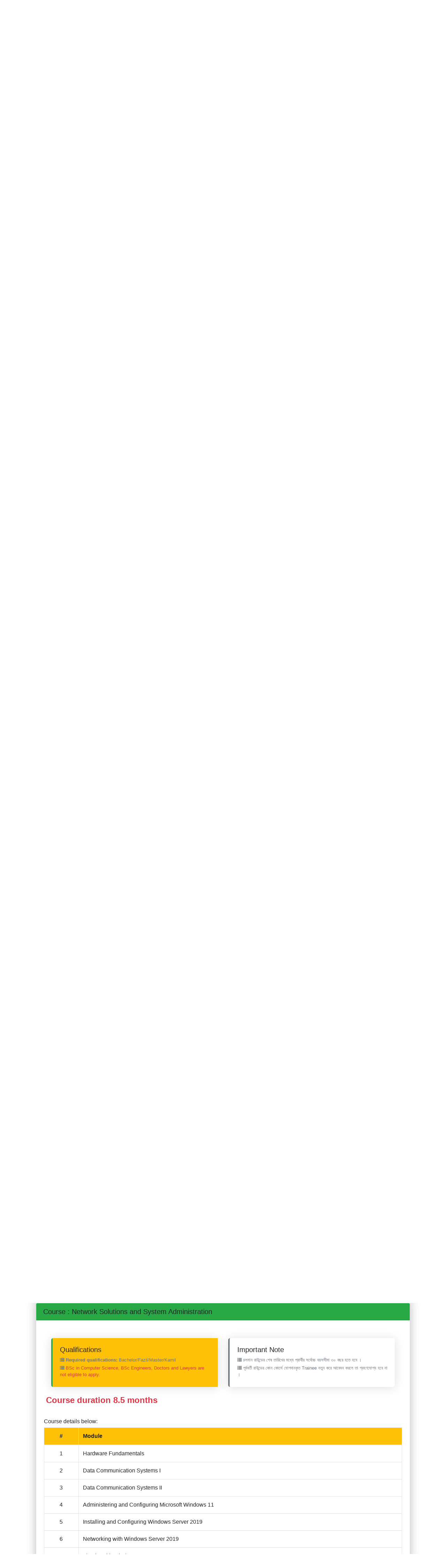

--- FILE ---
content_type: text/html; charset=utf-8
request_url: https://apply.isdb-bisew.info/Home/CourseDeatils/5
body_size: 7227
content:
<!DOCTYPE html>
<html lang="en">
<head>
    <style>
        #dline {
            font-weight: bold;
            font-size: 20px;
            animation-name: blink;
            animation-duration: 5s;
            animation-iteration-count: infinite;
        }

        @keyframes blink {
            0% {
                color: blue
            }

            50% {
                color: darkslategray;
            }

            75% {
                color: yellow;
            }

            100% {
                color: red;
            }
        }
    </style>
    <!-- Global site tag (gtag.js) - Google Analytics -->
    
    <!-- Global site tag (gtag.js) - Google Analytics -->
    <!-- Global site tag (gtag.js) - Google Analytics -->
    <script async src="https://www.googletagmanager.com/gtag/js?id=UA-205856077-1"></script>
    <script>
        window.dataLayer = window.dataLayer || [];
        function gtag() { dataLayer.push(arguments); }
        gtag('js', new Date());

        gtag('config', 'UA-205856077-1');
    </script>


    
    <meta charset="utf-8" />
    <title>CourseDeatils - Online Application</title>
    <link href="/favicon.ico" rel="shortcut icon" type="image/x-icon" />
    <meta name="viewport" content="width=device-width, initial-scale=1, shrink-to-fit=no">
    
    <meta name="keywords" content="IT Training, IsDB Scholarship, IT Technologies, IT Career, Admission, Admit, Apply, Online, Free Scholarship, Free IT Training, Best IT Training, IsDB-BISEW, C#, Graphics, Animation, Video Editing, PHP, Oracle, SQL, Networking, Course, ACAD, Bangaldesh, ICT" />
    <meta name="description" content="IsDB-BISEW Online Application. This IT training offer courses on Web and Mobile App Development using Spring Boot, Android & Flutter, Web Application Development with Laravel, React, Vue.js & WordPress, Cross Platform Apps using ASP.NET, Angular & React, Oracle Database Application Development, Network Solutions and System Administration, Graphics, Animation and Video Editing, Architectural and Civil CAD, Professional Web Application Development, Network System Administration, Graphics, 3D Visualization, Web Application Development Using ASP.NET, Cloud Computing using Oracle Apex. It is full free IT scholarship program.">
    <meta name="author" content="Md. Asif, mdasifbd@gmail.com">
    <meta name="application-name" content="IsDB-BISEW Online Application">
    
    <link rel="preconnect" href="https://fonts.googleapis.com">
    <link rel="preconnect" href="https://fonts.gstatic.com" crossorigin>
    <link href="https://fonts.googleapis.com/css2?family=Lexend:wght@300&display=swap" rel="stylesheet">
    
    <link rel="stylesheet" href="https://maxcdn.bootstrapcdn.com/bootstrap/4.0.0/css/bootstrap.min.css" integrity="sha384-Gn5384xqQ1aoWXA+058RXPxPg6fy4IWvTNh0E263XmFcJlSAwiGgFAW/dAiS6JXm" crossorigin="anonymous">
    
    <link href="/css/font-awesome.min.css" rel="stylesheet" />
    <link href="/Content/datepicker3.css" rel="stylesheet" />
    <link href="/Content/Site.css" rel="stylesheet" />
    <link href="/Content/carousel.css" rel="stylesheet" />
    
    <script src="https://code.jquery.com/jquery-3.6.0.min.js" integrity="sha256-/xUj+3OJU5yExlq6GSYGSHk7tPXikynS7ogEvDej/m4=" crossorigin="anonymous"></script>
    
    <script src="https://cdnjs.cloudflare.com/ajax/libs/popper.js/1.12.9/umd/popper.min.js" integrity="sha384-ApNbgh9B+Y1QKtv3Rn7W3mgPxhU9K/ScQsAP7hUibX39j7fakFPskvXusvfa0b4Q" crossorigin="anonymous"></script>
    <script src="https://maxcdn.bootstrapcdn.com/bootstrap/4.0.0/js/bootstrap.min.js" integrity="sha384-JZR6Spejh4U02d8jOt6vLEHfe/JQGiRRSQQxSfFWpi1MquVdAyjUar5+76PVCmYl" crossorigin="anonymous"></script>
    
    <script src="/Scripts/bootstrap-datepicker.js"></script>
    
    <link href="https://cdnjs.cloudflare.com/ajax/libs/select2/4.0.6-rc.0/css/select2.min.css" rel="stylesheet" />
    <script src="https://cdnjs.cloudflare.com/ajax/libs/select2/4.0.6-rc.0/js/select2.min.js"></script>
    <script src="/Scripts/jquery.validation/jquery.validate.min.js"></script>
    <script src="/Scripts/jquery.validate.unobtrusive.min.js"></script>
    <script src="/Scripts/jquery.unobtrusive-ajax.min.js"></script>
    <script src="/Scripts/conditional-validation.js"></script>
    <script src="/Scripts/Printing.js"></script>
</head>

<body style="">
    
<nav class="navbar navbar-expand-lg navbar-light" style="--tw-bg-opacity: 1; background-color: rgb(0 33 71/var(--tw-bg-opacity));">
    <a class="navbar-brand" href="#">
        <img src="/Content/images/idb-bisew.png" width="40" class="d-inline-block align-top" alt="">
    </a>
    <button class="navbar-toggler" type="button" data-toggle="collapse" data-target="#navbarNavAltMarkup" aria-controls="navbarNavAltMarkup" aria-expanded="false" aria-label="Toggle navigation">
        <span class="navbar-toggler-icon"></span>
    </button>
    <div class="collapse navbar-collapse" id="navbarNavAltMarkup">
        <div class="navbar-nav">
            <a class="nav-item nav-link active" href="/">Home <span class="sr-only">(current)</span></a>
            <a class="nav-item nav-link" href="/candidateInformation/findadmitcard">Admit Card</a>
            <a class="nav-item nav-link" href="/home/frequentlyAskedQuestion">FAQ</a>
        </div>
    </div>
</nav><script>
    $(function () {
        $('a[href$="' + location.pathname + '"]').parent().addClass("active");
    });
</script>

    <div class="jumbotron">
        <div class="container">
            <div class="row">
                <div class="col-md-12 col-lg-12 text-right">
                    <div class="row">
                        <div class="col-md-12 col-lg-12">
                            <h3 class="media-heading app-title">Round- 72</h3>
                            <span class="text-right" style="font-weight:bold;font-size:20px;" id="dline">Deadline: 15 April 2026</span>

                        </div>
                    </div>
                </div>
            </div>
            
        </div>
    </div>

    <div class="container">
        <!-- Example row of columns -->
        

<script type="text/javascript">

    $(document).ready(function () {
        var courseId =5;
        if (courseId == 1) {
            window.location.hash = '#jee';
        }
        if (courseId == 2) {

            window.location.hash = '#wdpf';
        }
        if (courseId == 3) {

            window.location.hash = '#cs';
        }
        if (courseId == 4) {

            window.location.hash = '#ddd';
        }
        if (courseId == 5) {

            window.location.hash = '#nt';
        }
        if (courseId == 6) {

            window.location.hash = '#gave';
        }
        if (courseId == 7) {

            window.location.hash = '#cad';
        }
        if (courseId == 8) {

            window.location.hash = '#pwad';
        }
        if (courseId == 9) {

            window.location.hash = '#nsa';
        }
        if (courseId == 10) {

            window.location.hash = '#gvmg';
        }
        if (courseId == 11) {

            window.location.hash = '#wada';
        }
        if (courseId == 12) {

            window.location.hash = '#cco';
        }
        if (courseId == 13) {

            window.location.hash = '#3dv';
        }
    });
</script>

<div class="card">

        <div id="jee" class="card">
            
<h5 class="card-header  bg-success">Course : Web and Mobile App Development using Spring Boot, Android & Flutter</h5>
<div class="card-body">
    <p class="card-text">
        <div class="alert">
            
            <div class="row gx-4">

                <div class="col-xl-6 col-md-6 mb-4">
                    <div class="card border-top-0 border-bottom-0 border-end-0 border-start-lg border-success h-100">
                        <div class="card-body  bg-warning">
                            <div class="d-flex align-items-center">
                                <div class="flex-grow-1">
                                    <div class="h5">Qualifications</div>
                                    <div class="small fw-bold text-secondary mb-1">
                                        <i class="fa fa-list" aria-hidden="true"></i><strong> Required qualifications:</strong> Bachelor/Fazil/Master/Kamil
                                    </div>
                                    <div class="small fw-bold text-secondary mb-1">
                                        <i class="fa fa-list" aria-hidden="true"></i> <span class="text-danger"> BSc in Computer Science, BSc Engineers, Doctors and Lawyers are not eligible to apply.</span>
                                    </div>

                                </div>
                            </div>
                        </div>
                    </div>
                </div>
                <div class="col-xl-6 col-md-6 mb-4">
                    <div class="card border-top-0 border-bottom-0 border-end-0 border-start-lg border-secondary h-100">
                        <div class="card-body">
                            <div class="d-flex align-items-center">
                                <div class="flex-grow-1">
                                    <div class="h5">Important Note</div>
                                    <div class="small fw-bold text-secondary mb-1">
                                        <i class="fa fa-list" aria-hidden="true"></i> চলমান রাউন্ডের শেষ তারিখের মধ্যে প্রার্থীর সর্বোচ্চ বয়সসীমা ৩০ বছর হতে হবে ।
                                    </div>
                                    <div class="small fw-bold text-secondary mb-1">
                                        <i class="fa fa-list" aria-hidden="true"></i> পূর্ববর্তী রাউন্ডের কোন কোর্সে যোগদানকৃত Trainee নতুন করে আবেদন করলে তা গ্রহণযোগ্য হবে না ।
                                    </div>

                                </div>
                            </div>
                        </div>
                    </div>
                </div>
                <h4><strong class="text-danger">Course duration 8.5 months</strong></h4>

            </div>
        </div>
        <h6>Course details below:</h6>
        <table class="table table-bordered">
            <thead class="bg-warning">
                <tr>
                    <th class="text-center">#</th>
                    <th>
                        Module
                    </th>

                </tr>
            </thead>
            <tbody>
                <tr>
                    <td class="text-center">1</td>
                    <td>
                        Web Publishing & Bootstrap
                    </td>
                </tr>
                <tr>
                    <td class="text-center">2</td>
                    <td>
                        Database Development using Oracle 19c

                    </td>
                </tr>
                <tr>
                    <td class="text-center">3</td>
                    <td>
                        Object Oriented Programming using JAVA
                    </td>
                </tr>
                <tr>
                    <td class="text-center">4</td>
                    <td>
                        XML & O-O System Analysis and Design using UML
                    </td>
                </tr>
                <tr>
                    <td class="text-center">5</td>
                    <td>
                        Server-side Programming using Servlet, JSP, JSF, Hibernate, Angular
                    </td>
                </tr>
                <tr>
                    <td class="text-center">6</td>
                    <td>
                        Spring, Spring Boot & JasperReports
                    </td>
                </tr>
                <tr>
                    <td class="text-center">7</td>
                    <td>
                        Mobile Application using Android & Flutter
                    </td>
                </tr>

            </tbody>
        </table>
        
    </p>
</div>




        </div>
        <div id="wdpf" style="margin-top:10px;" class="card">
            
<h5 class="card-header  bg-success">Course : Web Application Development with Laravel, React, Vue.js & WordPress</h5>
<div class="card-body">
    <p class="card-text">
        <div class="alert">

            <div class="row gx-4">

                <div class="col-xl-6 col-md-6 mb-4">
                    <div class="card border-top-0 border-bottom-0 border-end-0 border-start-lg border-success h-100">
                        <div class="card-body  bg-warning">
                            <div class="d-flex align-items-center">
                                <div class="flex-grow-1">
                                    <div class="h5">Qualifications</div>
                                    <div class="small fw-bold text-secondary mb-1">
                                        <i class="fa fa-list" aria-hidden="true"></i><strong> Required qualifications:</strong> Bachelor/Fazil/Master/Kamil
                                    </div>
                                    <div class="small fw-bold text-secondary mb-1">
                                        <i class="fa fa-list" aria-hidden="true"></i> <span class="text-danger"> BSc in Computer Science, BSc Engineers, Doctors and Lawyers are not eligible to apply.</span>
                                    </div>

                                </div>
                            </div>
                        </div>
                    </div>
                </div>
                <div class="col-xl-6 col-md-6 mb-4">
                    <div class="card border-top-0 border-bottom-0 border-end-0 border-start-lg border-secondary h-100">
                        <div class="card-body">
                            <div class="d-flex align-items-center">
                                <div class="flex-grow-1">
                                    <div class="h5">Important Note</div>
                                    <div class="small fw-bold text-secondary mb-1">
                                        <i class="fa fa-list" aria-hidden="true"></i> চলমান রাউন্ডের শেষ তারিখের মধ্যে প্রার্থীর সর্বোচ্চ বয়সসীমা ৩০ বছর হতে হবে ।
                                    </div>
                                    <div class="small fw-bold text-secondary mb-1">
                                        <i class="fa fa-list" aria-hidden="true"></i> পূর্ববর্তী রাউন্ডের কোন কোর্সে যোগদানকৃত Trainee নতুন করে আবেদন করলে তা গ্রহণযোগ্য হবে না ।
                                    </div>

                                </div>
                            </div>
                        </div>
                    </div>
                </div>
                <h4><strong class="text-danger">Course duration 8.5 months</strong></h4>

            </div>
        </div>
        <h6>Course details below:</h6>
        <table class="table table-bordered">
            <thead class="bg-warning">
                <tr>
                    <th class="text-center">#</th>
                    <th>
                        Module
                    </th>

                </tr>
            </thead>
            <tbody>
                <tr>
                    <td class="text-center">1</td>
                    <td>
                        HTML, CSS3, Bootstrap
                    </td>
                </tr>
                <tr>
                    <td class="text-center">2</td>
                    <td>
                        JavaScript

                    </td>
                </tr>
                <tr>
                    <td class="text-center">3</td>
                    <td>
                        Database-driven web application using PHP, MySQL
                    </td>
                </tr>
                <tr>
                    <td class="text-center">4</td>
                    <td>
                        jQuery, WordPress
                    </td>
                </tr>
                <tr>
                    <td class="text-center">5</td>
                    <td>
                        React
                    </td>
                </tr>
                <tr>
                    <td class="text-center">6</td>
                    <td>
                        Laravel
                    </td>
                </tr>
                <tr>
                    <td class="text-center">7</td>
                    <td>
                        Vue.js
                    </td>
                </tr>

            </tbody>
        </table>
        
    </p>
</div>




        </div>
        <div id="cs" style="margin-top:10px;" class="card">
            <h5 class="card-header  bg-success">Course : Cross Platform Apps using ASP.NET, Angular & React</h5>
<div class="card-body">
    <p class="card-text">
        <div class="alert">
            
            <div class="row gx-4">

                <div class="col-xl-6 col-md-6 mb-4">
                    <div class="card border-top-0 border-bottom-0 border-end-0 border-start-lg border-success h-100">
                        <div class="card-body  bg-warning">
                            <div class="d-flex align-items-center">
                                <div class="flex-grow-1">
                                    <div class="h5">Qualifications</div>
                                    <div class="small fw-bold text-secondary mb-1">
                                        <i class="fa fa-list" aria-hidden="true"></i><strong> Required qualifications:</strong> Bachelor/Fazil/Master/Kamil
                                    </div>
                                    <div class="small fw-bold text-secondary mb-1">
                                        <i class="fa fa-list" aria-hidden="true"></i> <span class="text-danger"> BSc in Computer Science, BSc Engineers, Doctors and Lawyers are not eligible to apply.</span>
                                    </div>

                                </div>
                            </div>
                        </div>
                    </div>
                </div>
                <div class="col-xl-6 col-md-6 mb-4">
                    <div class="card border-top-0 border-bottom-0 border-end-0 border-start-lg border-secondary h-100">
                        <div class="card-body">
                            <div class="d-flex align-items-center">
                                <div class="flex-grow-1">
                                    <div class="h5">Important Note</div>
                                    <div class="small fw-bold text-secondary mb-1">
                                        <i class="fa fa-list" aria-hidden="true"></i> চলমান রাউন্ডের শেষ তারিখের মধ্যে প্রার্থীর সর্বোচ্চ বয়সসীমা ৩০ বছর হতে হবে ।
                                    </div>
                                    <div class="small fw-bold text-secondary mb-1">
                                        <i class="fa fa-list" aria-hidden="true"></i> পূর্ববর্তী রাউন্ডের কোন কোর্সে যোগদানকৃত Trainee নতুন করে আবেদন করলে তা গ্রহণযোগ্য হবে না ।
                                    </div>

                                </div>
                            </div>
                        </div>
                    </div>
                </div>
                <h4><strong class="text-danger">Course duration 8.5 months</strong></h4>

            </div>
        </div>
        <h6>Course details below:</h6>
        <table class="table table-bordered">
            <thead class="bg-warning">
                <tr>
                    <th class="text-center">#</th>
                    <th>
                        Module
                    </th>

                </tr>
            </thead>
            <tbody>
                <tr>
                    <td class="text-center">1</td>
                    <td>
                        Design and implement databases with MS SQL Server 2016 EE
                    </td>
                </tr>
                <tr>
                    <td class="text-center">2</td>
                    <td>
                        Programming with C# 7 and .Net 4.6.1
                    </td>
                </tr>
                <tr>
                    <td class="text-center">3</td>
                    <td>
                        Programming in HTML5 with JavaScript & CSS3
                    </td>
                </tr>
                <tr>
                    <td class="text-center">4</td>
                    <td>
                        Introduction to XML, ADO.NET & Reporting
                    </td>
                </tr>
                <tr>
                    <td class="text-center">5</td>
                    <td>
                        Developing ASP.NET MVC 5 Web Applications
                    </td>
                </tr>
                <tr>
                    <td class="text-center">6</td>
                    <td>
                        Entity Framework 6 Code First using ASP.NET MVC 5
                    </td>
                </tr>
                <tr>
                    <td class="text-center">7</td>
                    <td>
                        Developing ASP.NET Core Web Applications
                    </td>
                </tr>
                <tr>
                    <td class="text-center">8</td>
                    <td>
                        Entity Framework Core Code First using ASP.NET Core

                    </td>
                </tr>
                <tr>
                    <td class="text-center">9</td>
                    <td>
                        Developing Web APIs, Windows Azure and Web Services using ASP.NET MVC 5
                    </td>
                </tr>
                <tr>
                    <td class="text-center">10</td>
                    <td>
                        Developing Web APIs, Windows Azure and Web Services using ASP.NET Core
                    </td>
                </tr>
                <tr>
                    <td class="text-center">11</td>
                    <td>
                        Advanced Web Application Development with Angular
                    </td>
                </tr>
                <tr>
                    <td class="text-center">12</td>
                    <td>
                        Advanced Web Application Development with Blazor Server & Web Assembly
                    </td>
                </tr>
                <tr>
                    <td class="text-center">13</td>
                    <td>
                        Developing Cross Platform Mobile Applications using MAUI
                    </td>
                </tr>
            </tbody>
        </table>
        
    </p>
</div>




        </div>
        <div id="ddd" style="margin-top:10px;" class="card">
            <h5 class="card-header  bg-success">Course : Oracle Database Application Development</h5>
<div class="card-body">
    <p class="card-text">
        <div class="alert">
           
            <div class="row gx-4">

                <div class="col-xl-6 col-md-6 mb-4">
                    <div class="card border-top-0 border-bottom-0 border-end-0 border-start-lg border-success h-100">
                        <div class="card-body  bg-warning">
                            <div class="d-flex align-items-center">
                                <div class="flex-grow-1">
                                    <div class="h5">Qualifications</div>
                                    <div class="small fw-bold text-secondary mb-1">
                                        <i class="fa fa-list" aria-hidden="true"></i><strong> Required qualifications:</strong> Bachelor/Fazil/Master/Kamil
                                    </div>
                                    <div class="small fw-bold text-secondary mb-1">
                                        <i class="fa fa-list" aria-hidden="true"></i> <span class="text-danger"> BSc in Computer Science, BSc Engineers, Doctors and Lawyers are not eligible to apply.</span>
                                    </div>

                                </div>
                            </div>
                        </div>
                    </div>
                </div>
                <div class="col-xl-6 col-md-6 mb-4">
                    <div class="card border-top-0 border-bottom-0 border-end-0 border-start-lg border-secondary h-100">
                        <div class="card-body">
                            <div class="d-flex align-items-center">
                                <div class="flex-grow-1">
                                    <div class="h5">Important Note</div>
                                    <div class="small fw-bold text-secondary mb-1">
                                        <i class="fa fa-list" aria-hidden="true"></i> চলমান রাউন্ডের শেষ তারিখের মধ্যে প্রার্থীর সর্বোচ্চ বয়সসীমা ৩০ বছর হতে হবে ।
                                    </div>
                                    <div class="small fw-bold text-secondary mb-1">
                                        <i class="fa fa-list" aria-hidden="true"></i> পূর্ববর্তী রাউন্ডের কোন কোর্সে যোগদানকৃত Trainee নতুন করে আবেদন করলে তা গ্রহণযোগ্য হবে না ।
                                    </div>

                                </div>
                            </div>
                        </div>
                    </div>
                </div>
                <h4><strong class="text-danger">Course duration 8.5 months</strong></h4>

            </div>
        </div>
        <h6>Course details below:</h6>
        <table class="table table-bordered">
            <thead class="bg-warning">
                <tr>
                    <th class="text-center">#</th>
                    <th>
                        Module
                    </th>

                </tr>
            </thead>
            <tbody>
                <tr>
                    <td class="text-center">1</td>
                    <td>
                        Programming Practices & Techniques with Database Fundamentals
                    </td>
                </tr>
                <tr>
                    <td class="text-center">2</td>
                    <td>
                        Oracle Database 19c : SQL
                    </td>
                </tr>
                <tr>
                    <td class="text-center">3</td>
                    <td>
                        Oracle Database 19c : Program with PL/SQL
                    </td>
                </tr>
                <tr>
                    <td class="text-center">4</td>
                    <td>
                        Oracle Fusion Middleware 11g : Build Applications with Oracle Forms
                    </td>
                </tr>
                <tr>
                    <td class="text-center">5</td>
                    <td>
                        Oracle Report Developer: Build Reports
                    </td>
                </tr>
                <tr>
                    <td class="text-center">6</td>
                    <td>
                        Programming in HTML5 with JavaScript & CSS3
                    </td>
                </tr>
                <tr>
                    <td class="text-center">7</td>
                    <td>
                        Oracle Application Express (Apex)
                    </td>
                </tr>
                <tr>
                    <td class="text-center">8</td>
                    <td>
                        Oracle DBA Fundamental
                    </td>
                </tr>
            </tbody>
        </table>
        
    </p>
</div>





        </div>
        <div id="nt" style="margin-top:10px;" class="card">
            <h5 class="card-header  bg-success">Course : Network Solutions and System Administration</h5>
<div class="card-body">
    <p class="card-text">
        <div class="alert">

            <div class="row gx-4">

                <div class="col-xl-6 col-md-6 mb-4">
                    <div class="card border-top-0 border-bottom-0 border-end-0 border-start-lg border-success h-100">
                        <div class="card-body  bg-warning">
                            <div class="d-flex align-items-center">
                                <div class="flex-grow-1">
                                    <div class="h5">Qualifications</div>
                                    <div class="small fw-bold text-secondary mb-1">
                                        <i class="fa fa-list" aria-hidden="true"></i><strong> Required qualifications:</strong> Bachelor/Fazil/Master/Kamil
                                    </div>
                                    <div class="small fw-bold text-secondary mb-1">
                                        <i class="fa fa-list" aria-hidden="true"></i> <span class="text-danger"> BSc in Computer Science, BSc Engineers, Doctors and Lawyers are not eligible to apply.</span>
                                    </div>

                                </div>
                            </div>
                        </div>
                    </div>
                </div>
                <div class="col-xl-6 col-md-6 mb-4">
                    <div class="card border-top-0 border-bottom-0 border-end-0 border-start-lg border-secondary h-100">
                        <div class="card-body">
                            <div class="d-flex align-items-center">
                                <div class="flex-grow-1">
                                    <div class="h5">Important Note</div>
                                    <div class="small fw-bold text-secondary mb-1">
                                        <i class="fa fa-list" aria-hidden="true"></i> চলমান রাউন্ডের শেষ তারিখের মধ্যে প্রার্থীর সর্বোচ্চ বয়সসীমা ৩০ বছর হতে হবে ।
                                    </div>
                                    <div class="small fw-bold text-secondary mb-1">
                                        <i class="fa fa-list" aria-hidden="true"></i> পূর্ববর্তী রাউন্ডের কোন কোর্সে যোগদানকৃত Trainee নতুন করে আবেদন করলে তা গ্রহণযোগ্য হবে না ।
                                    </div>

                                </div>
                            </div>
                        </div>
                    </div>
                </div>
                <h4><strong class="text-danger">Course duration 8.5 months</strong></h4>

            </div>
        </div>
        <h6>Course details below:</h6>
        <table class="table table-bordered">
            <thead class="bg-warning">
                <tr>
                    <th class="text-center">#</th>
                    <th>
                        Module
                    </th>

                </tr>
            </thead>
            <tbody>
                <tr>
                    <td class="text-center">1</td>
                    <td>
                        Hardware Fundamentals
                    </td>
                </tr>
                <tr>
                    <td class="text-center">2</td>
                    <td>
                        Data Communication Systems I
                    </td>
                </tr>
                <tr>
                    <td class="text-center">3</td>
                    <td>
                        Data Communication Systems II
                    </td>
                </tr>
                <tr>
                    <td class="text-center">4</td>
                    <td>
                        Administering and Configuring Microsoft Windows 11
                    </td>
                </tr>
                <tr>
                    <td class="text-center">5</td>
                    <td>
                        Installing and Configuring Windows Server 2019
                    </td>
                </tr>
                <tr>
                    <td class="text-center">6</td>
                    <td>
                        Networking with Windows Server 2019
                    </td>
                </tr>
                <tr>
                    <td class="text-center">7</td>
                    <td>
                        Identity with Windows Server 2019
                    </td>
                </tr>
                <tr>
                    <td class="text-center">8</td>
                    <td>
                        Red Hat Enterprise Linux System Administration I
                    </td>
                </tr>
                <tr>
                    <td class="text-center">9</td>
                    <td>
                        Red Hat Enterprise Linux System Administration II
                    </td>
                </tr>
                <tr>
                    <td class="text-center">10</td>
                    <td>
                        Red Hat Enterprise Linux System Administration III
                    </td>
                </tr>
               
            </tbody>
        </table>
        
    </p>
</div>






        </div>
        <div id="gave" style="margin-top:10px;" class="card">
            <h5 class="card-header  bg-success">Course : Graphics, Animation and Video Editing</h5>
<div class="card-body">
    <p class="card-text">
        <div class="alert">

            <div class="row gx-4">

                <div class="col-xl-6 col-md-6 mb-4">
                    <div class="card border-top-0 border-bottom-0 border-end-0 border-start-lg border-success h-100">
                        <div class="card-body  bg-warning">
                            <div class="d-flex align-items-center">
                                <div class="flex-grow-1">
                                    <div class="h5">Qualifications</div>
                                    <div class="small fw-bold text-secondary mb-1">
                                        <i class="fa fa-list" aria-hidden="true"></i><strong> Required qualifications:</strong> Bachelor/Fazil/Master/Kamil
                                    </div>
                                    <div class="small fw-bold text-secondary mb-1">
                                        <i class="fa fa-list" aria-hidden="true"></i> <span class="text-danger"> BSc in Computer Science, BSc Engineers, Doctors and Lawyers are not eligible to apply.</span>
                                    </div>

                                </div>
                            </div>
                        </div>
                    </div>
                </div>
                <div class="col-xl-6 col-md-6 mb-4">
                    <div class="card border-top-0 border-bottom-0 border-end-0 border-start-lg border-secondary h-100">
                        <div class="card-body">
                            <div class="d-flex align-items-center">
                                <div class="flex-grow-1">
                                    <div class="h5">Important Note</div>
                                    <div class="small fw-bold text-secondary mb-1">
                                        <i class="fa fa-list" aria-hidden="true"></i> চলমান রাউন্ডের শেষ তারিখের মধ্যে প্রার্থীর সর্বোচ্চ বয়সসীমা ৩০ বছর হতে হবে ।
                                    </div>
                                    <div class="small fw-bold text-secondary mb-1">
                                        <i class="fa fa-list" aria-hidden="true"></i> পূর্ববর্তী রাউন্ডের কোন কোর্সে যোগদানকৃত Trainee নতুন করে আবেদন করলে তা গ্রহণযোগ্য হবে না ।
                                    </div>

                                </div>
                            </div>
                        </div>
                    </div>
                </div>
                <h4><strong class="text-danger">Course duration 8.5 months</strong></h4>

            </div>
        </div>
        <h6>Course details below:</h6>
        <table class="table table-bordered">
            <thead class="bg-warning">
                <tr>
                    <th class="text-center">#</th>
                    <th>
                        Module
                    </th>

                </tr>
            </thead>
            <tbody>
                <tr>
                    <td class="text-center">1</td>
                    <td>
                        Drawing & Illustration
                    </td>
                </tr>
                <tr>
                    <td class="text-center">2</td>
                    <td>
                        Photo Editing and Texturing
                    </td>
                </tr>
                <tr>
                    <td class="text-center">3</td>
                    <td>
                        Fundamentals of 2D Animation & Interactivity
                    </td>
                </tr>
                <tr>
                    <td class="text-center">4</td>
                    <td>
                        Digital Video Editing
                    </td>
                </tr>
                <tr>
                    <td class="text-center">5</td>
                    <td>
                        3D Modelling, Texturing and Animation
                    </td>
                </tr>
                <tr>
                    <td class="text-center">6</td>
                    <td>
                        Post Production & Composition
                    </td>
                </tr>
                <tr>
                    <td class="text-center">7</td>
                    <td>
                        Practical Project and Portfolio Development
                    </td>
                </tr>

            </tbody>
        </table>
        
    </p>
</div>







        </div>
            <br />
    <a type="button" class="btn btn-primary btn-lg btn-block" href="/Home/CandidateInfo">Apply Now</a>
    <br />
    <br />
</div>


    </div> <!-- /container -->

    <footer>
        <div class="container-fluid footer">
    <div class="container">
        <div class="row ">
            <div class="col-lg-12">
                <div class="row">
                    <div class="col-md-4">
                        <ul>
                            <li><a href="/">HOME</a></li>
                            <li><a href="https://www.isdb-bisew.org" target="_blank" title="www.idb-biew.org">Go to IsDB-BISEW</a></li>
                            <li><a href="/CandidateInformation/findadmitcard">Find Admit Card</a></li>
                            <li><a href="/home/frequentlyAskedQuestion" target="_blank" title="FAQ">FAQ</a></li>
                        </ul>
                    </div>

                    <div class="col-md-4">
                        <ul>
                            <li>
                                <p>
                                   
                                </p>
                            </li>
                            
                            <li>
                                <b><u>Help-Line</u></b><br />
                                
                                <i class="fa fa-whatsapp" style="font-size:30px;color:green"></i>+8801719007107<br />
                                0255008124<br />
                                From 9:00 am to 6:00 pm
                            </li>
                        </ul>
                    </div>
                    <div class="col-md-4">
                        <ul>
                            <li>
                                <img src="/Content/Images/logo-english.png" title="Payment through bKash" />

                            </li>
                            <li>
                                <p>Merchant bKash Wallet No: <b>01745041636</b></p>
                            </li>
                        </ul>
                    </div>
                    <div class="clearfix"></div>
                </div>
                
            </div>
        </div>
        <div class="w3lscopyrightaits">
            <div class="col-md-8">
                <p>&copy; 2026 Online Application System. All Rights Reserved | Powered By Show & Tell Consulting Ltd</p>
            </div>
            <div class="clearfix"></div>
        </div>
    </div>
</div>
    </footer>
    
    <script type="text/javascript">

        $(function () {
            $.fn.datepicker.defaults.format = "dd/mm/yyyy";
            $('.datepicker').datepicker();
        });
    </script>
</body>
</html>


--- FILE ---
content_type: text/css
request_url: https://apply.isdb-bisew.info/Content/Site.css
body_size: 1236
content:
@tailwind base;
@tailwind components;
@tailwind utilities;
.navbar-toggler {
    background-color: #f8f9fa!important;
}
.top-information-header, .app-title {
    color: #af084d !important;
}
.g-4, .gx-4 {
    --bs-gutter-x: 1.5rem;
}

.mb-4 {
    margin-bottom: 1.5rem !important;
}

.card {
    box-shadow: 0 0.15rem 1.75rem 0 rgb(33 40 50 / 15%);
}

.border-primary {
    border-color: #0061f2 !important;
}

.border-start-lg {
    border-left-width: 0.25rem !important;
}

.h-100 {
    height: 100% !important;
}

.border-bottom-0 {
    border-bottom: 0 !important;
}

.border-end-0 {
    border-right: 0 !important;
}

.border-top-0 {
    border-top: 0 !important;
}

.card {
    position: relative;
    display: flex;
    flex-direction: column;
    min-width: 0;
    word-wrap: break-word;
    background-color: #fff;
    background-clip: border-box;
    border: 1px solid rgba(33,40,50,.125);
    border-radius: 0.35rem;
}

.card-body {
    flex: 1 1 auto;
    padding: 1.35rem;
}

.align-items-center {
    align-items: center !important;
}

.d-flex {
    display: flex !important;
}

.flex-grow-1 {
    flex-grow: 1 !important;
}

.footer {
    margin-top:10px;
    border-top: 5px solid black;
    text-decoration: none !important;
    background-image: linear-gradient(to top, #e6e9f0 0%, #eef1f5 100%);
    padding-bottom: 10px;
}

    .footer ul {
        list-style-type: none !important;
    }

.jumbotron {
    padding: 10px 0px !important;
    color: #000000 !important;
}

.navbar-light .navbar-nav .nav-link {
    color: #fff !important;
}

.select2-selection {
    --tw-bg-opacity: 1 !important;
    background-color: rgb(229 231 235/var(--tw-bg-opacity)) !important;
    height: 38px !important;
}

.select2-selection__rendered {
    padding: .375rem .75rem !important;
}

.select2-selection__arrow {
    height: 38px !important;
}

.form-control {
    --tw-bg-opacity: 1 !important;
    background-color: rgb(229 231 235/var(--tw-bg-opacity)) !important;
}

ul {
    display: block;
    list-style-type: disc;
    margin-block-start: 1em;
    margin-block-end: 1em;
    margin-inline-start: 0px;
    margin-inline-end: 0px;
    padding-inline-start: 40px;
}

.container {
    padding: 0 2rem;
}

.main {
    min-height: 100vh;
    padding: 4rem 0;
    flex: 1;
    display: flex;
    flex-direction: column;
    justify-content: center;
    align-items: center;
}

.footer {
    border-top: 1px solid #eaeaea;
}


.title a {
    color: #0070f3;
    text-decoration: none;
}

    .title a:hover,
    .title a:focus,
    .title a:active {
        text-decoration: underline;
    }

.title {
    margin: 0;
    line-height: 1.15;
    font-size: 4rem;
}

.title,
.description {
    text-align: center;
}

.description {
    margin: 4rem 0;
    line-height: 1.5;
    font-size: 1.5rem;
}

.code {
    background: #fafafa;
    border-radius: 5px;
    padding: 0.75rem;
    font-size: 1.1rem;
    font-family: Menlo, Monaco, Lucida Console, Liberation Mono, DejaVu Sans Mono, Bitstream Vera Sans Mono, Courier New, monospace;
}

.grid {
    display: flex;
    align-items: center;
    justify-content: center;
    flex-wrap: wrap;
    max-width: 800px;
}

.logo {
    height: 1em;
    margin-left: 0.5rem;
}

@media (max-width: 600px) {
    .grid {
        width: 100%;
        flex-direction: column;
    }
}


--- FILE ---
content_type: application/javascript
request_url: https://apply.isdb-bisew.info/Scripts/Printing.js
body_size: 542
content:
function printAttendanceRecord(printingContent) {
    //var newWin = window.frames["printf"];
    //newWin.document.write('<head><link rel="stylesheet" type="text/css" href="/Content/temp.css" ></head><body  onload="window.print()">' + $('#user_content').html() + '</body>');
    //newWin.document.close();

    var headercss = "<link href='//fonts.googleapis.com/css?family=Josefin+Sans:400,100,100italic,300,300italic,400italic,600,600italic,700,700italic' rel='stylesheet' type='text/css'>" +
    "<link href='//fonts.googleapis.com/css?family=Open+Sans:400,300,300italic,400italic,600,600italic,700,700italic,800,800italic' rel='stylesheet' type='text/css'>" +
    "<link href='/Content/bootstrap.min.css' rel='stylesheet' />" +
    "<link rel=\"stylesheet\" type=\"text/css\" href=\"/Content/print.css\" />" +
    "<link href='/css/font-awesome.min.css' rel='stylesheet' />";

    var newWin = window.open();
    var is_chrome = Boolean(newWin.chrome);
    newWin.document.write('<head>' + headercss + '</head><body>' + printingContent.html() + '</body>');

    if (is_chrome) {
        setTimeout(function () { // wait until all resources loaded 
            newWin.document.close(); // necessary for IE >= 10
            newWin.focus(); // necessary for IE >= 10
            newWin.print(); // change window to winPrint
            newWin.close(); // change window to winPrint
        }, 250);
    } else {
        newWin.document.close(); // necessary for IE >= 10
        newWin.focus(); // necessary for IE >= 10
        newWin.print();
        newWin.close();
    }
}


--- FILE ---
content_type: application/javascript
request_url: https://apply.isdb-bisew.info/Scripts/conditional-validation.js
body_size: 498
content:
/// <reference path="jquery-1.4.4-vsdoc.js" />
/// <reference path="jquery.validate.unobtrusive.js" />

$.validator.addMethod('requiredif',
    function (value, element, parameters) {
        var id = '#' + parameters['dependentproperty'];

        // get the target value (as a string, 
        // as that's what actual value will be)
        var targetvalue = parameters['targetvalue'];
        targetvalue = 
          (targetvalue == null ? '' : targetvalue).toString();

        // get the actual value of the target control
        // note - this probably needs to cater for more 
        // control types, e.g. radios
        var control = $(id);
        var controltype = control.attr('type');
        var actualvalue =
            controltype === 'checkbox' ?
            control.attr('checked').toString() :
            control.val();

        // if the condition is true, reuse the existing 
        // required field validator functionality
        if (targetvalue === actualvalue)
            return $.validator.methods.required.call(
              this, value, element, parameters);

        return true;
    }
);

$.validator.unobtrusive.adapters.add(
    'requiredif',
    ['dependentproperty', 'targetvalue'], 
    function (options) {
        options.rules['requiredif'] = {
            dependentproperty: options.params['dependentproperty'],
            targetvalue: options.params['targetvalue']
        };
        options.messages['requiredif'] = options.message;
    });
